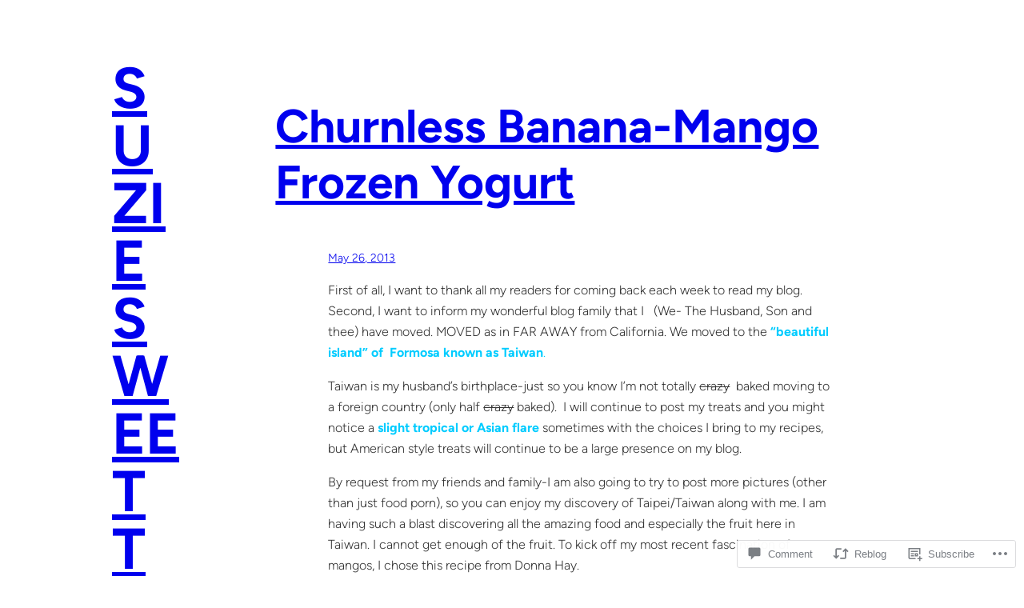

--- FILE ---
content_type: text/html; charset=utf-8
request_url: https://embed.tumblr.com/widgets/share/button?canonicalUrl=https%3A%2F%2Fsuziesweettooth.com%2F2013%2F05%2F26%2Fchurnless-banana-mango-frozen-yogurt%2F&postcontent%5Btitle%5D=Churnless%20Banana-Mango%20Frozen%20Yogurt&postcontent%5Bcontent%5D=https%3A%2F%2Fsuziesweettooth.com%2F2013%2F05%2F26%2Fchurnless-banana-mango-frozen-yogurt%2F
body_size: 3361
content:
<!DOCTYPE html><!--[if lt IE 7]>      <html class="no-js ie ie6 lt-ie9 lt-ie8 lt-ie7 default-context en_US" lang="en-US"> <![endif]--><!--[if IE 7]>         <html class="no-js ie ie7 lt-ie9 lt-ie8 default-context en_US" lang="en-US"> <![endif]--><!--[if IE 8]>         <html class="no-js ie ie8 lt-ie9 default-context en_US" lang="en-US"> <![endif]--><!--[if IE 9]>         <html class="no-js ie9 default-context en_US" lang="en-US"> <![endif]--><!--[if gt IE 9]><!--> <html class="no-js  default-context en_US" lang="en-US"> <!--<![endif]-->    <head><title>Tumblr</title><!--[if ie]><meta http-equiv="X-UA-Compatible" content="IE=Edge,chrome=1"/><![endif]--><meta http-equiv="Content-Type" content="text/html; charset=utf-8">    <meta http-equiv="x-dns-prefetch-control" content="off">    <meta name="application-name" content="Tumblr">    <meta name="msapplication-TileColor" content="#001935">    <meta name="msapplication-TileImage" content="https://assets.tumblr.com/images/favicons/mstile-150x150.png?_v=91864750651ba02aa0802d606c555ea1">    <link rel="shortcut icon" href="https://assets.tumblr.com/images/favicons/favicon.ico?_v=2d4d920e5ca6300f7d9bdfc5070fe91d" type="image/x-icon">    <link rel="icon" href="https://assets.tumblr.com/images/favicons/favicon.svg?_v=a7621ebfbfb2a4f775cff3b3876e211e" type="image/svg+xml" sizes="any">    <link rel="mask-icon" href="https://assets.tumblr.com/images/favicons/safari-pinned-tab.svg?_v=bd022dab508996af50b87e61cfaca554" color="#001935">    <meta name="p:domain_verify" content="d06c4fa470a9a6935c9a7b43d57eb7d2">    <link rel="apple-touch-icon" href="https://assets.tumblr.com/images/favicons/apple-touch-icon.png?_v=8b1a50654ef397829ca3dfcb139224b6" type="image/png" sizes="any">    <meta name="robots" id="robots" content="noodp,noydir">    <meta name="description" id="description" content="Tumblr is a place to express yourself, discover yourself, and bond over the stuff you love. It&#039;s where your interests connect you with your people.">    <meta name="keywords" id="keywords" content="tumblelog, blog, tumblog, tumbler, tumblr, tlog, microblog">    <meta name="viewport" id="viewport" content="width=device-width">    <meta name="tumblr-form-key" id="tumblr_form_key" content="!1231768730772|R8EttHqiozvfaVizjKmtSxDnLLw">    <meta name="tumblr-gpop" id="tumblr_gpop" content="Tumblr"><link rel="stylesheet" media="screen" href="https://assets.tumblr.com/client/prod/standalone/share-button-internal/index.build.css?_v=09f72c9f7e3de0d8c0cf38d5a207324f"></head><body 
                id="share_button_button"
    
        

                class="flag--reblog-ui-refresh flag--messaging-new-empty-inbox flag--npf-text-web-styles flag--npf-text-colors identity base identity-refresh share_button_button logged_out without_auto_paginate layout_modular"
    
        
><script nonce="7PCewi8gbZga9pPyVpnNcvZjz4" type="text/javascript">
            var _comscore = _comscore || [];
            _comscore.push({"c1":"2","c2":"15742520"});
            (function(){
                var s = document.createElement("script");
                s.async = true;
                var el = document.getElementsByTagName("script")[0];
                s.src = (document.location.protocol == "https:" ? "https://sb" : "http://b") + ".scorecardresearch.com/beacon.js";
                el.parentNode.insertBefore(s, el);
            })();
        </script><noscript><img src="https://sb.scorecardresearch.com/p?cv=2.0&amp;cj=1&amp;c1=2&amp;c2=15742520" /></noscript><script type="text/javascript" nonce="7PCewi8gbZga9pPyVpnNcvZjz4">!function(s){s.src='https://px.srvcs.tumblr.com/impixu?T=1768730772&J=eyJ0eXBlIjoidXJsIiwidXJsIjoiaHR0cDovL2VtYmVkLnR1bWJsci5jb20vd2lkZ2V0cy9zaGFyZS9idXR0b24/[base64]&U=KLAGHLLHFA&K=e84ef5deca86d6eefdf70e916f725f6da6a29ae2262d4e261b0cba0bed15c3c4&R=https%3A%2F%2Fsuziesweettooth.com%2F2013%2F05%2F26%2Fchurnless-banana-mango-frozen-yogurt%2F%3Famp%3D1'.replace(/&R=[^&$]*/,'').concat('&R='+escape(document.referrer)).slice(0,2000).replace(/%.?.?$/,'');}(new Image());</script><noscript><img style="position:absolute;z-index:-3334;top:0px;left:0px;visibility:hidden;" src="https://px.srvcs.tumblr.com/impixu?T=1768730772&J=eyJ0eXBlIjoidXJsIiwidXJsIjoiaHR0cDovL2VtYmVkLnR1bWJsci5jb20vd2lkZ2V0cy9zaGFyZS9idXR0b24/[base64]&U=KLAGHLLHFA&K=1c772df2b24bd202039208128e5632616c21a47cae358665ef4d4d46393ce055&R=https%3A%2F%2Fsuziesweettooth.com%2F2013%2F05%2F26%2Fchurnless-banana-mango-frozen-yogurt%2F%3Famp%3D1"></noscript>        
        
        
        

        
        
        
        
        
                        <noscript id="bootloader" data-bootstrap="{&quot;Components&quot;:{&quot;PostActivity&quot;:[],&quot;NotificationPoller&quot;:{&quot;messaging_keys&quot;:[],&quot;token&quot;:&quot;&quot;,&quot;inbox_unread&quot;:0},&quot;DesktopDashboardLogo&quot;:{&quot;animations&quot;:[[&quot;https:\/\/assets.tumblr.com\/images\/logo\/hover-animations\/1.png?_v=161861acded461bb6e995593a3bae835&quot;,&quot;https:\/\/assets.tumblr.com\/images\/logo\/hover-animations\/1@2x.png?_v=496a774637302a598c851381d00009b0&quot;]]},&quot;ShareButton&quot;:{&quot;canonicalUrl&quot;:&quot;https:\/\/suziesweettooth.com\/2013\/05\/26\/churnless-banana-mango-frozen-yogurt\/&quot;,&quot;title&quot;:&quot;Post to Tumblr&quot;,&quot;color&quot;:&quot;blue&quot;,&quot;notes&quot;:&quot;none&quot;,&quot;content&quot;:{&quot;title&quot;:&quot;Churnless Banana-Mango Frozen Yogurt&quot;,&quot;content&quot;:&quot;https:\/\/suziesweettooth.com\/2013\/05\/26\/churnless-banana-mango-frozen-yogurt\/&quot;},&quot;notecount&quot;:0,&quot;shareToolUrl&quot;:&quot;https:\/\/www.tumblr.com\/widgets\/share\/tool&quot;}},&quot;Flags&quot;:{&quot;features&quot;:&quot;[base64]&quot;},&quot;Context&quot;:{&quot;name&quot;:&quot;default&quot;,&quot;time&quot;:1768730772000,&quot;userinfo&quot;:{&quot;primary&quot;:&quot;&quot;,&quot;name&quot;:&quot;&quot;,&quot;channels&quot;:[]},&quot;hosts&quot;:{&quot;assets_host&quot;:&quot;https:\/\/assets.tumblr.com&quot;,&quot;secure_assets_host&quot;:&quot;https:\/\/assets.tumblr.com&quot;,&quot;www_host&quot;:&quot;https:\/\/www.tumblr.com&quot;,&quot;secure_www_host&quot;:&quot;https:\/\/www.tumblr.com&quot;,&quot;embed_host&quot;:&quot;https:\/\/embed.tumblr.com&quot;,&quot;safe_host&quot;:&quot;https:\/\/safe.txmblr.com&quot;,&quot;platform_host&quot;:&quot;https:\/\/platform.tumblr.com&quot;},&quot;language&quot;:&quot;en_US&quot;,&quot;language_simple&quot;:&quot;en&quot;,&quot;assets&quot;:&quot;https:\/\/assets.tumblr.com\/client\/prod\/&quot;},&quot;Translations&quot;:{&quot;%1$sReport %2$s&#039;s post?%3$sIf it violates our user guidelines, we&#039;ll remove it.%4$s&quot;:&quot;%1$sReport %2$s&#039;s reblog?%3$sIf it violates our user guidelines, we&#039;ll remove it.%4$s&quot;,&quot;%1$sReport %2$s&#039;s reply?%3$sIf it violates our user guidelines, we&#039;ll remove it.%4$s&quot;:&quot;%1$sReport %2$s&#039;s reblog?%3$sIf it violates our user guidelines, we&#039;ll remove it.%4$s&quot;,&quot;%1$sDelete your tip??%2$s&quot;:&quot;%1$sDelete your tip?%2$s&quot;,&quot;Deleting your tip&quot;:&quot;Deleting your tip will only remove it from the replies tab and notes. %1$sYou won&#039;t receive a refund of your tip.%2$s For further help contact %3$sTumblr Support%4$s.&quot;}}"></noscript><script src="https://assets.tumblr.com/client/prod/standalone/share-button-internal/index.build.js?_v=8fdce1ef5bd0030943923cb383665c43"></script></body></html>
